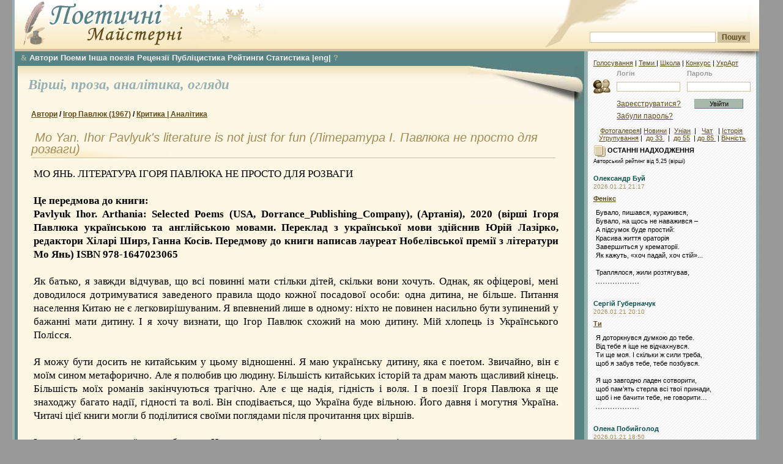

--- FILE ---
content_type: text/html; charset=windows-1251
request_url: https://maysterni.com/publication.php?id=163796
body_size: 25410
content:

<!DOCTYPE HTML PUBLIC "-//W3C//DTD HTML 4.01 Transitional//EN" "http://www.w3.org/TR/html4/loose.dtd">
<html>


<head>
<meta http-equiv="Content-Type" content="text/html; charset=windows-1251" />
<meta name="title" content="Критика та Аналітика - Ігор Павлюк - Mo Yan. Ihor Pavlyuk's literature is not just for fun (Література І. Павлюка не просто для розваги)" />
<meta name="description" content="МО ЯНЬ. ЛІТЕРАТУРА ІГОРЯ ПАВЛЮКА НЕ ПРОСТО ДЛЯ РОЗВАГИ

Це передмова до книги:
Pavlyuk Ihor. Arthania: Selected Poems (USA, Dorrance_Publishing_Company), (Артанія), 2020 (вірші Ігоря Павлюка українською та англійською мовами. Переклад з української мови здійснив Юрій Лазірко, редактори Хіларі Ширз, Ганна Косів. Передмову до книги написав лауреат Нобелівської премії з літератури Мо Янь) ISBN 978-1647023065 
 
..." />
<title>
Критика та Аналітика - Ігор Павлюк - Mo Yan. Ihor Pavlyuk's literature is not just for fun (Література І. Павлюка не просто для розваги) - Поетичні майстерні

</title>


<style type="text/css">

@import url("css/site.css");
@import url("css/winter.css");


</style>
<!--[if lt IE 6]>
<style type="text/css">
@import url("css/ie5.css");
</style>
<![endif]-->
<script type="text/javascript">
</script>

<link rel="stylesheet" type="text/css" href="css/transmenu.css">
<link rel="stylesheet" type="text/css" href="css/jquery.bookmark.css">

<script language="javascript" src="js/transmenu.js"></script>
<script language="javascript" src="js/jquery.min.js"></script>
<script language="javascript" src="js/jquery.bookmark.min.js"></script>
<script language="javascript" src="js/behaviors.js"></script>
<script language="javascript" src="js/comment.js"></script>


<!-- Google Tag Manager -->
<script>(function(w,d,s,l,i){w[l]=w[l]||[];w[l].push({'gtm.start':
new Date().getTime(),event:'gtm.js'});var f=d.getElementsByTagName(s)[0],
j=d.createElement(s),dl=l!='dataLayer'?'&l='+l:'';j.async=true;j.src=
'https://www.googletagmanager.com/gtm.js?id='+i+dl;f.parentNode.insertBefore(j,f);
})(window,document,'script','dataLayer','GTM-TX4NSDF4');</script>
<!-- End Google Tag Manager -->

</head>



<body>


<!-- Google Tag Manager (noscript) -->
<noscript><iframe src="https://www.googletagmanager.com/ns.html?id=GTM-TX4NSDF4"
height="0" width="0" style="display:none;visibility:hidden"></iframe></noscript>
<!-- End Google Tag Manager (noscript) -->

<div id="fb-root"></div>
<script>(function(d, s, id) {
  var js, fjs = d.getElementsByTagName(s)[0];
  if (d.getElementById(id)) return;
  js = d.createElement(s); js.id = id;
  js.src = "//connect.facebook.net/uk_UA/sdk.js#xfbml=1&version=v2.4";
  fjs.parentNode.insertBefore(js, fjs);
}(document, 'script', 'facebook-jssdk'));</script>

<a name="top" id="top"></a>
<div id="main_wrap">
<div id="header">
    <div id="header_logo"> </div><div id="search_place">
      <div class="search_field">
<!-- SiteSearch Google -->

<FORM method=GET target="_blank" action="/sitesearch.php">

<input type=hidden name=oe value=windows-1251>

<INPUT name=q TYPE=text class="search" value="" size=31 maxlength=255>
<INPUT type=submit name=btnG VALUE="Пошук" class="search_button"><br />

<input type=hidden name=domains value="maysterni.com" />
<input type=hidden name=sitesearch value="maysterni.com" checked />
</FORM>
<!-- SiteSearch Google -->
      </div>
    </div>

</div>
<div id="right_column">
    	  <div id="column_shadow"></div>


<div id="login_area">

<div id="min_menu" style="padding-top:0;"><a href="http://maysterni.com/allvotes.php" target="_blank" title="Всі голосування на ПМ">Голосування</a> | <a href="http://maysterni.com/literature.php" target="_blank" title="Карта сайту ПМ"> Теми </a> | <a href="ukrart/poets1021.html" target="_blank" title="Мистецтвознавчі розшуки на ПМ">Школа</a> | <a href="http://maysterni.com/publication.php?id=38158" target="_blank" title="конкурси ПМ і не тільки">Конкурс</a> | <a href="ukrart/golovna.html"  target="_blank" title="Мистецтвознавчий портал ПМ">УкрАрт</a></div>
		    		<form action="login.php" method="post" target="_parent" style="display:inline"><table border="0" align="center" cellpadding="0" cellspacing="0">
  <tr>
    <td class="labels">&nbsp;</td>
    <td class="labels">Логін</td>
    <td width="10" class="labels">&nbsp;</td>
    <td class="labels">Пароль</td>
    </tr>
  <tr>
    <td width="40"><img src="images/login.gif" alt="" width="32" height="32" /></td>
    <td><input name="username" type="text" class="field" id="username" size="15" /></td>
    <td>&nbsp;</td>
    <td><input name="password" type="password" class="field" id="password" size="15" /></td>
    </tr>
  <tr>
    <td>&nbsp;</td>
    <td height="25"><a href="register.php" class="link">Зареєструватися?</a></td>
    <td align="center">&nbsp;</td>
    <td height="25" align="center"><input name="action" type="submit" class="login" id="action" value="Увійти" /></td>
    </tr>
  <tr>
    <td height="15">&nbsp;</td>
    <td height="15" colspan="2"><a href="servpassword.php" class="link">Забули  пароль?</a></td>
    <td height="15">&nbsp;</td>
  </tr>
</table>
		</form>

		<div style="margin-top:5px;padding:5px; text-align:center">
<a href="http://maysterni.com/gallery/thumbnails.php?album=lastcom&cat=0&lang=ukrainian" target="_blank" title="фотогалерея авторів ПМ"> Фотогалерея</a>| <a href="http://maysterni.com/news.php" target="_blank" title="Ті чи інші події з життя-буття ПМ">Новини</a> | &nbsp;<a href="http://culture.unian.net/ukr/rubrics/2" target="_blank"  title="Новини літературного життя">Уніан</a>&nbsp;&nbsp;| &nbsp; <a href="http://slovo.maysterni.com.ua/" target="_blank" title="Інкогніто відвести душу">Чат</a> &nbsp; |&nbsp;<a href="http://www.istpravda.com.ua/"  target="_blank" title="Історична правда">Історія</a><br />&nbsp;<a href="http://maysterni.com/litgroup_rating.php" target="_blank" title="літугрупування авторів ПМ">Угрупування</a>&nbsp;| &nbsp;<a href="http://maysterni.com/index.php?age=32" target="_blank" title="Автори ПМ - до 33 років">до 33 </a>&nbsp; | &nbsp;<a href="http://maysterni.com/index.php?age=55" target="_blank"  title="Автори ПМ - від 33 до 55 років">до 55</a>&nbsp; | <a href="http://maysterni.com/index.php?age=85"  target="_blank" title="Автори ПМ - від 55 до 85 років">до 85 </a>&nbsp;| <a href="http://maysterni.com/index.php?age=99" target="_blank" title="Автори ПМ - від 85 і далі">Вічність</a>
</div></div>

   
<div align=center  title="Select Language" alt="Select Language">
<div id="google_translate_element" title="Select Language" alt="Select Language"></div><script type="text/javascript">
function googleTranslateElementInit() {
  new google.translate.TranslateElement({pageLanguage: 'en', layout: google.translate.TranslateElement.InlineLayout.SIMPLE, multilanguagePage: true, gaTrack: true, gaId: 'UA-44843392-1'}, 'google_translate_element');
}
</script><script type="text/javascript" src="//translate.google.com/translate_a/element.js?cb=googleTranslateElementInit"></script></div>

      <div id="right_content">      <div class="article">
			<strong><img src="images/additions.gif" alt="" width="20" height="20" align="absmiddle" /> ОСТАННІ НАДХОДЖЕННЯ</strong><br />

 <small>Авторський рейтинг від 5,25 (вірші)</small><br />



           <br />
<div><a href="user.php?id=10232" class="user_link">Олександр Буй</a></div>
<div class="simple_date">
    2026.01.21
    21:17</div>

<div class="small_header"><b><a href="publication.php?id=179516">Фенікс</a></b></div>

<div class="block_content2" style="margin-bottom:7px">

    Бувало, пишався, куражився,<br/>Бувало, на щось не наважився –<br/>А підсумок буде простий:<br/>Красива життя ораторія<br/>Завершиться у крематорії.<br/>Як кажуть, «хоч падай, хоч стій»...<br/><br/>Траплялося, жили розтягував,
    <div style="border-bottom: 2px dotted #999; width: 70px; padding-top: 10px;"></div>
</div>

<br />
<div><a href="user.php?id=9208" class="user_link">Сергій Губерначук</a></div>
<div class="simple_date">
    2026.01.21
    20:10</div>

<div class="small_header"><b><a href="publication.php?id=179515">Ти</a></b></div>

<div class="block_content2" style="margin-bottom:7px">

    Я доторкнувся думкою до тебе.<br/>Від тебе я іще не відчахнувся.<br/>Ти ще моя. І скільки ж сили треба,<br/>щоб я забув тебе, тебе позбувся.<br/><br/>Я що завгодно ладен сотворити,<br/>щоб пам’ять стерла всі твої принади,<br/>щоб і не бачити тебе, не говорити…
    <div style="border-bottom: 2px dotted #999; width: 70px; padding-top: 10px;"></div>
</div>

<br />
<div><a href="user.php?id=3913" class="user_link">Олена Побийголод</a></div>
<div class="simple_date">
    2026.01.21
    18:50</div>

<div class="small_header"><b><a href="publication.php?id=179514">2001. Горілка у спекоту (в скороченні)</a></b></div>

<div class="block_content2" style="margin-bottom:7px">

    Із Леоніда Сергєєва<br/><br/>      В якій ненависті горілку п’є на сонці<br/>      шахтар, комп’ютерник, розклеювач афіш!<br/>      І те, що, нібито, вона виводить стронцій,<br/>      її не робить прохолодніш чи смачніш.<br/><br/>      В зеніті буйствує загрозливе світило.
    <div style="border-bottom: 2px dotted #999; width: 70px; padding-top: 10px;"></div>
</div>

<br />
<div><a href="user.php?id=1218" class="user_link">Ярослав Чорногуз</a></div>
<div class="simple_date">
    2026.01.21
    18:43</div>

<div class="small_header"><b><a href="publication.php?id=179513">Дока</a></b></div>

<div class="block_content2" style="margin-bottom:7px">

    Я закоканий в Тетяну,<br/>От мені морока -<br/>Заражать її не стану --<br/>Власним гоноркоком.<br/><br/>Вірш писати поможу я --<br/>Бліх половлю поки.<br/>Хіть свою я замаскую --
    <div style="border-bottom: 2px dotted #999; width: 70px; padding-top: 10px;"></div>
</div>

<br />
<div><a href="user.php?id=350" class="user_link">Кока Черкаський</a></div>
<div class="simple_date">
    2026.01.21
    14:36</div>

<div class="small_header"><b><a href="publication.php?id=179510">Ахеронт</a></b></div>

<div class="block_content2" style="margin-bottom:7px">

    Пливу Ахеронтом у тихім човні,<br/>І  страшно, і боязко дуже мені:<br/>А раптом оте? А раптом осе?<br/>Ніхто не врятує мене й не спасе.<br/><br/>Сусід мій праворуч сидить в темноті.<br/>Від страху у нього бурчить в животі.<br/>Він теж в невідомість пливе, як і я,
    <div style="border-bottom: 2px dotted #999; width: 70px; padding-top: 10px;"></div>
</div>

<br />
<div><a href="user.php?id=5818" class="user_link">Микола Дудар</a></div>
<div class="simple_date">
    2026.01.21
    14:24</div>

<div class="small_header"><b><a href="publication.php?id=179509">Присвята </a></b></div>

<div class="block_content2" style="margin-bottom:7px">

    Обіцянки... обіцянки<br/>Не про мир, не діалог.<br/>Чисто воплі куртизанки<br/>Моно моно монолог…<br/>Хто б повірив, хто б довірив,<br/>Змоноложив і схитрив,<br/>Обіцянки розчепірив —<br/>Я, їй-богу б, пригостив…
    <div style="border-bottom: 2px dotted #999; width: 70px; padding-top: 10px;"></div>
</div>

<br />
<div><a href="user.php?id=10442" class="user_link">Федір Паламар</a></div>
<div class="simple_date">
    2026.01.21
    11:50</div>

<div class="small_header"><b><a href="publication.php?id=179507">Невірна</a></b></div>

<div class="block_content2" style="margin-bottom:7px">

    Ти не думала зовсім про нього,<br/>Коли я був з тобою на «ти»,<br/>Позабула усі застороги,<br/>Як несила було вже знести.<br/><br/>Я схопив тебе грубо за руку,<br/>Придушив і притис до стіни;<br/>Ти тоді опиралась на муку
    <div style="border-bottom: 2px dotted #999; width: 70px; padding-top: 10px;"></div>
</div>

<br />
<div><a href="user.php?id=6864" class="user_link">Борис Костиря</a></div>
<div class="simple_date">
    2026.01.21
    10:34</div>

<div class="small_header"><b><a href="publication.php?id=179505">Повалені дерева</a></b></div>

<div class="block_content2" style="margin-bottom:7px">

    Повалені дерева, немов царі полеглі, <br/>Спираються на вічність, спираються на страх. <br/>Повалені дерева, що обіймають легко<br/>Свободу і неволю у вічних небесах. <br/><br/>Повалені дерева, як воїни упалі<br/>У грандіозний битві, у січі вогневій, <br/>Спираються на мужніс
    <div style="border-bottom: 2px dotted #999; width: 70px; padding-top: 10px;"></div>
</div>

<br />
<div><a href="user.php?id=10395" class="user_link">С М</a></div>
<div class="simple_date">
    2026.01.21
    05:30</div>

<div class="small_header"><b><a href="publication.php?id=179504">Хай лляє кров (The Rolling Stones)</a></b></div>

<div class="block_content2" style="margin-bottom:7px">

    нам потрібен хтось-то щоб опертись<br/>і як захочеш на мене обіпрись<br/>нам потрібен хтось-то щоб опертись<br/>і якщо хочеш на мене обіпрись<br/><br/>її фальцет ”груди мої невідмовні бейбі<br/>о випади тут якби утомивсь<br/>і завжди на парківці місця доволі є
    <div style="border-bottom: 2px dotted #999; width: 70px; padding-top: 10px;"></div>
</div>

<br />
<div><a href="user.php?id=10258" class="user_link">Артур Курдіновський</a></div>
<div class="simple_date">
    2026.01.21
    01:09</div>

<div class="small_header"><b><a href="publication.php?id=179502">Знаному критику</a></b></div>

<div class="block_content2" style="margin-bottom:7px">

    Начувайтеся, поети!<br/>Римами пихатими<br/>Ваші всі оті сонети<br/>Розберу на атоми.<br/><br/>Сам, щоправда, не пишу я<br/>Надтонку поезію.<br/>А за мене все віршують
    <div style="border-bottom: 2px dotted #999; width: 70px; padding-top: 10px;"></div>
</div>

<br />
<div><a href="user.php?id=10258" class="user_link">Артур Курдіновський</a></div>
<div class="simple_date">
    2026.01.20
    16:41</div>

<div class="small_header"><b><a href="publication.php?id=179498">Справжнє</a></b></div>

<div class="block_content2" style="margin-bottom:7px">

    Хоча б краплинку справжнього знайти<br/>У білосніжній лютій хуртовині!<br/>Душа занурюється в холоди,<br/>А тіло, ніби в темній домовині.<br/><br/>Рубає навпіл ніч зимовий сон,<br/>Кричить реальність бенефісом фальші.<br/>Нав'язує світанок свій канон,
    <div style="border-bottom: 2px dotted #999; width: 70px; padding-top: 10px;"></div>
</div>

<br />
<div><a href="user.php?id=3973" class="user_link">Артур Сіренко</a></div>
<div class="simple_date">
    2026.01.20
    15:48</div>

<div class="small_header"><b><a href="publication.php?id=179497">Річкові острови снів</a></b></div>

<div class="block_content2" style="margin-bottom:7px">

    Накликали літній прозорий дощ:<br/>В час посухи:<br/>Стукали в шкіряний козячий бубон,<br/>Співали заклично, по вовчому, <br/>А Небо порожнє, чи то посліпло, <br/>Поглухло, почерствіло.<br/>Думали, що то наше селище,<br/>А то Вавилон – цегляний, стобрамний
    <div style="border-bottom: 2px dotted #999; width: 70px; padding-top: 10px;"></div>
</div>

<br />
<div><a href="user.php?id=1218" class="user_link">Ярослав Чорногуз</a></div>
<div class="simple_date">
    2026.01.20
    12:40</div>

<div class="small_header"><b><a href="publication.php?id=179495">Ситуація</a></b></div>

<div class="block_content2" style="margin-bottom:7px">

    Поїхати б в Арабські Емірати, <br/>Там є тепло, і світло, і вода.<br/>А нам без цього лиш поумирати<br/>Залишилось... Оце така біда.<br/><br/>Та скиглити не будем анітрохи,<br/>А затанцюєм краще на золі.<br/>Для нас це так, мов покусали блохи.
    <div style="border-bottom: 2px dotted #999; width: 70px; padding-top: 10px;"></div>
</div>

<br />
<div><a href="user.php?id=5818" class="user_link">Микола Дудар</a></div>
<div class="simple_date">
    2026.01.20
    11:42</div>

<div class="small_header"><b><a href="publication.php?id=179493">***</a></b></div>

<div class="block_content2" style="margin-bottom:7px">

    В ніч на двадцяте січня не спалося. Серіали по ютубу не заходили. Задрімав. Очнувся. О другій ночі почалось. Сирена, гул, свист… ба-бах. Я в дерев’яній хатині 1937 року. Погріб поруч, але в хаті тепло і більш спокійно… Кілька разів йокнуло, стіни затремті
    <div style="border-bottom: 2px dotted #999; width: 70px; padding-top: 10px;"></div>
</div>

<br />
<div><a href="user.php?id=10532" class="user_link">Вероніка В</a></div>
<div class="simple_date">
    2026.01.20
    10:44</div>

<div class="small_header"><b><a href="publication.php?id=179492">Кип'яток</a></b></div>

<div class="block_content2" style="margin-bottom:7px">

    сніг білозубо всміхається<br/>перезирається з небом<br/>задивляється в його око<br/>сміх його сиплеться крихтами як у дитини<br/>небо дивиться<br/>дивиться на його посмішку <br/>дивиться сіро-блакитним уламком<br/>
    <div style="border-bottom: 2px dotted #999; width: 70px; padding-top: 10px;"></div>
</div>

<br />
<div><a href="user.php?id=6864" class="user_link">Борис Костиря</a></div>
<div class="simple_date">
    2026.01.20
    10:41</div>

<div class="small_header"><b><a href="publication.php?id=179491">Розчарування</a></b></div>

<div class="block_content2" style="margin-bottom:7px">

    Розчарування роздирають вкотре<br/>У людях ненадійних і гнилих. <br/>Розчарувань, немов піщинок, сотні, <br/>І хочеться не думати про них. <br/><br/>Розчарування душать, і турбують, <br/>І спати рівномірно не дають, <br/>І б'ють розпачливо у грізний бубон,
    <div style="border-bottom: 2px dotted #999; width: 70px; padding-top: 10px;"></div>
</div>




<a name="01" class="user_link" href="publications.php?type=0&amp;mode=1">Останні надходження:</a>  <a href="publications.php?type=0&amp;days=7">7 дн</a> | <a href="publications.php?type=0&amp;days=30">30 дн</a> | <a href="publications.php?type=0&amp;mode=1">...</a><br />
<a name="01_1" class="user_link">Останні &nbsp; коментарі:</a> <a href="https://maysterni.com/comments.php?days=1"> сьогодні</a> | <a href="https://maysterni.com/comments.php?days=7">7 днів</a>

<br /><br /><br /><div style="background-color:#fff;padding:0">

<!--<iframe scrolling="no" frameborder="0" allowtransparency="true" style="border:medium none;overflow:hidden;width:250px;height:380px;" src="https://www.facebook.com/plugins/likebox.php?id=386253318054969&amp;width=250&amp;colorscheme=light&amp;show_faces=false&amp;stream=false&amp;header=false&amp;height=380&amp;locale=uk_UA&amp;connections=9"></iframe> -->

<div class="fb-page" data-href="https://www.facebook.com/maysterni" data-width="250" data-height="380" data-small-header="true" data-adapt-container-width="true" data-hide-cover="false" data-show-facepile="true" data-show-posts="false"><div class="fb-xfbml-parse-ignore"><blockquote cite="https://www.facebook.com/maysterni"><a href="https://www.facebook.com/maysterni">Поетичні Майстерні</a></blockquote></div></div>

</div>
<br />
<br />
<br />

<strong><img src="images/additions.gif" alt="" width="20" height="20" align="absmiddle" />&nbsp;Нові автори (Критика | Аналітика): </strong><br />

<br/>
<div><a href="user.php?id=10428" class="user_link">Пекун Олексій</a></div>
<div class="simple_date">
    2025.04.24</div>
<br />
<div><a href="user.php?id=10309" class="user_link">Лайоль Босота</a></div>
<div class="simple_date">
    2024.04.15</div>
<br />
<div><a href="user.php?id=10302" class="user_link">Анатолій Цибульський</a></div>
<div class="simple_date">
    2024.04.01</div>
<br />
<div><a href="user.php?id=10287" class="user_link">Геннадій Дегтярьов</a></div>
<div class="simple_date">
    2024.03.02</div>
<br />
<div><a href="user.php?id=10068" class="user_link">Теді Ем</a></div>
<div class="simple_date">
    2023.02.18</div>
<br />
<div><a href="user.php?id=10066" class="user_link">Зоя Бідило</a></div>
<div class="simple_date">
    2023.02.18</div>
<br />
<div><a href="user.php?id=9980" class="user_link">Олег Герман</a></div>
<div class="simple_date">
    2022.12.08</div>
<br />

<br /><br /><form method=get target="_blank" action="https://sum.in.ua" name=inpform onsubmit="return checkSubmit(this);">		            <input type="text" size=20 name="swrd">		            <input type=submit name=btnG VALUE="Значення"></form>
<br/>
<form method=get target="_blank" action="http://lcorp.ulif.org.ua/dictua/" id="ctl00_ContentPlaceHolder1_search" name=inpform onsubmit="return checkSubmit(this);">		            <input type="text" size=20 name="swrd">		            <input type=submit name=btnG VALUE="Наголоси"></form>
<br /><form id="form" action="https://ryma.in.ua/" method="post" target="_blank"><input type="text" size=20 id="query" name="query" /> <input id="search" type="submit" value="Пошук рим" name="submit" /></form>
<br />
<a href="http://slovotvir.org.ua/" target="_blank" class="user_link">• Українське словотворення</a><br/><br/>
<a href="http://www.rozum.org.ua/" target="_blank" class="user_link">• Усі Словники </a><br />
<br /><a href="http://uk.wikipedia.org/wiki/%D0%9A%D0%B0%D1%82%D0%B5%D0%B3%D0%BE%D1%80%D1%96%D1%8F:%D0%92%D1%96%D1%80%D1%88%D1%83%D0%B2%D0%B0%D0%BD%D0%BD%D1%8F" target="_blank" class="user_link">• Про віршування </a><br /><a href="http://latlib.ru/index.php" target="_blank" class="user_link">• Латина (рус) </a><br /><a href="http://www.bibleist.ru/tmp/read.php#" target="_blank" class="user_link">• Дослівник до Біблії (Євр.)</a><br /><a href="http://bible.in.ua/underl/index.htm" target="_blank" class="user_link">• Дослівник до Біблії (Гр.)</a><br /><a href="http://maysterni.com/ukrart/slovnuk.html" target="_blank" class="user_link">• Інші словники </a><br />
<br /><a href="http://slovopedia.org.ua"><img src="http://img.slovopedia.org.ua/button88x31.gif" width=92 height=32 alt="Тлумачний словник Словопедія" border=0 hspace=5></a>
<br/><br /><br />
<br />
<br />


            </div>

          </div>
</div>
<div id="main_column" >  <div id="main_menu">

<div id="menu"><div align=jutify><a href="index.php" class="ua_link" target="_blank" id="m_main" title="Загальна сторінка ''Поетичних Майстерень''"><font face="wingdings" style="font-size: 9pt;">&</font></a>&nbsp;<a href="contest.php"  title="Всі автори ''Самвидаву ПМ'' ">Автори</a>&nbsp;<a href="http://maysterni.com/?type=9" title="Головна сторінка - поеми і романи у віршах">Поеми</a>&nbsp;<a href="http://maysterni.com/?type=18"  title="Не римована, не ритмізована поезія">Інша поезія</a>&nbsp;<a href="http://maysterni.com/?type=13"  title="Головна сторінка  літературних рецензій">Рецензії</a>&nbsp;<a href="http://maysterni.com/?type=15" target="_blank" title="Головна сторінка  - публіцистика наших авторів">Публіцистика</a>&nbsp;<a href="http://maysterni.com/rating_1.php?show=k3" title="Загальні середні оцінки авторських творчих майстерень ''Самвидаву ПМ'' ">Рейтинги</a>&nbsp;<a href="stat.php"  title="Моніторинг різних процесів творчої діяльності">Статистика</a> <a href="http://maysterni.com/?type=16"  title="Сторінка  поезії іншими мовами">|eng|</a>&nbsp;<a href="http://maysterni.com/publication.php?id=40430" class="ua_link" target="_blank"  title="Відповіді на поширені технічні запитання функціювання ресурсу">?</a></div>

</div>

</div>

<script language="javascript">
if (TransMenu.isSupported()) {
    var isIe = (navigator.appName.indexOf('Microsoft') != -1);

     var ms = new TransMenuSet(TransMenu.direction.down, isIe ? 10 : 0, 6, TransMenu.reference.bottomLeft);

     var menu1 = ms.addMenu(document.getElementById("m_main"));

 

    menu1.addItem("Молоде вино", "/?age=32&type=0"); 
    menu1.addItem("Homo scribendi peritus", "/?age=55&type=0"); 
    menu1.addItem("Класики", "/?age=85&type=0"); 
    menu1.addItem("Вічноживі", "/?age=99&type=0"); 

     TransMenu.renderAll();
}
</script>

  <div class="content_holder">
  <div class="content_shadow"></div>
      <div class="content_data">
		      <div class="page_top">

		        <div  class="page_roll"></div>

  <br /> &nbsp;
  <a href="http://maysterni.com/?type=1" class="uuser_link" title="Головна сторінка - вірші наших авторів"> Вірші, </a><a href="http://maysterni.com/?type=3" class="uuser_link" title="Головна сторінка  - проза наших авторів"> проза, </a><a href="http://maysterni.com/?type=0" class="uuser_link" title="Головна сторінка  - аналітика наших авторів">аналітика, </a>
<a href="http://maysterni.com/?type=review" class="uuser_link" title="Головна сторінка оглядів літпроцесу Майстерень">огляди </a>
</div>



<script language=javascript>document.onkeypress='';</script>

<div class="block">
<div id="locator"><b><a href="contest.php">Автори</a> /
  <a href="user.php?id=479">Ігор Павлюк (1967)</a> /

    <a href="user.php?id=479&amp;t=2">Критика | Аналітика</a>
  

  </b>

<div class="block_header1"><br /> &nbsp;Mo Yan. Ihor Pavlyuk's literature is not just for fun (Література І. Павлюка не просто для розваги)</div>


<div class="main_article4">




МО ЯНЬ. ЛІТЕРАТУРА ІГОРЯ ПАВЛЮКА НЕ ПРОСТО ДЛЯ РОЗВАГИ<br />
<br />
<b>Це передмова до книги:<br />
Pavlyuk Ihor. Arthania: Selected Poems (USA, Dorrance_Publishing_Company), (Артанія), 2020 (вірші Ігоря Павлюка українською та англійською мовами. Переклад з української мови здійснив Юрій Лазірко, редактори Хіларі Ширз, Ганна Косів. Передмову до книги написав лауреат Нобелівської премії з літератури Мо Янь) ISBN 978-1647023065</b> <br />
 <br />
Як батько, я завжди відчував, що всі повинні мати стільки дітей, скільки вони хочуть. Однак, як офіцерові, мені доводилося дотримуватися заведеного правила щодо кожної посадової особи: одна дитина, не більше. Питання населення Китаю не є легковирішуваним. Я впевнений лише в одному: ніхто не повинен насильно бути зупинений у бажанні мати дитину. І я хочу визнати, що Ігор Павлюк схожий на мою дитину. Мій хлопець із Українського Полісся.<br />
 <br />
Я можу бути досить не китайським у цьому відношенні. Я маю українську дитину, яка є поетом. Звичайно, він є моїм сином метафорично. Але я полюбив цю людину. Більшість китайських історій та драм мають щасливий кінець. Більшість моїх романів закінчуються трагічно. Але є ще надія, гідність і воля. І в поезії Ігоря Павлюка я ще знаходжу багато надії, гідності та волі. Він сподівається, що Україна буде вільною. Його давня і могутня Україна. Читачі цієї книги могли б поділитися своїми поглядами після прочитання цих віршів.<br />
 <br />
Ігор – ніби моє українське обличчя. Немає жодного протиріччя з моєю політичною думкою, коли я жорстоко критикую партійних чиновників у своїх книгах. Я неодноразово підкреслював, що я пишу від імені народу, а не від партії. Я ненавиджу корумпованих чиновників. Ігор також пише від імені народу своєї країни. І я дуже пишаюся ним. Він не поважає офіційних церемоній і президентських обрядів, він вільний від волі свого президента і він є потужним поетом. Хотілося б, щоби Ігор був частково китайцем або просто мав китайське серце.<br />
 <br />
Китайська література є тепер частиною світової літератури. Ми повинні визнати, що на початку і в середині минулого століття, наприклад, у 50-х і 60-х роках, багато наших літераторів приділяло особливу увагу висвітленню революції і класової боротьби, що знижувало літературну цінність. Тоді письменників залучали брати класову боротьбу своєю темою. Оскільки висування на перший план класової боротьби стало вимогою, письменникам було дуже важко зобразити людство дуже об'єктивно. Це те, чого не вистачало у цей період. Але з моменту відкриття і 1980-х років китайська література досягла багато. Крім того, китайські письменники сьогодні можуть читати набагато більше книг, ніж раніше, особливо коли мова про зарубіжну літературу. Вони дуже добре розуміють людство і те, що відбувається в нашій країні. Тому китайська література стала важливою частиною світової літератури. У цьому сенсі моя нагорода є важливою. Я не думаю, що моя робота однозначно краща, ніж у моїх колег-однолітків. Я просто один із мого покоління письменників. Ігор належить до української літератури, яка після 2013-2014 років стала потужним джерелом для світового людського становлення. Й Ігор представляє не велику, але дійсно цікаву літературу, яка має багато проблем.<br />
Правда, що деякі люди присвячують все своє життя створенню одного шедевра, а інші більш плідні. І деякі з їх творів можуть виділятися, а інші можуть бути досить посередніми. Це залежить від особистості письменника. Але обидва ці випадки мають свої переваги. Звичайно, ми все ще розглядаємо «Мрію про Червоний Особняк» як шедевр сьогодні, але якщо ми будемо йти за моделлю «Мрії Червоного Особняка» у цей день і століття, це було би непрактично, тому що наше життя сьогодні дуже відрізняється від життя тоді. Воно має швидший темп і більш насичене у багатьох відношеннях. Отже, я думаю, що з точки зору кількості письменники сьогодні набагато продуктивніші. Ігор Павлюк – дуже хороший приклад такої продуктивності. Щороку він публікує книги, і ми маємо світові переклади його текстів багатьма мовами світу.<br />
 <br />
Сьогодні у деяких найшвидших випадках біографію публікують через тиждень, наприклад, після того, як президент США приведений до присяги. Це сила сучасних технологій. Отже, це одна з причин, чому сучасні письменники більш плідні, ніж ті, що були у часи Цао Сюеціня. А Ігор Павлюк – дуже плідний автор, чия поезія виходить за межі фізичних меж і йде в серця багатьох людей. Тепер ця поезія вражає американські серця. Я знаю, що американська література має потужну поетичну традицію. І я впевнений, що читачі полюблять поезію Ігоря.<br />
Я сподіваюся, що більше праць Ігоря Павлюка можна буде поширювати в електронному вигляді та в Інтернеті. Як авторові, мені не потрібно думати про публікацію, коли пишу, але, звичайно, як і інші письменники, я хотів би, щоб мої твори читало якомога більше людей. І я впевнений, що американські видавці відкриють дійсно хорошого поета, який має унікальну силу об'єднати людей різних культур і народів. Тому його поезія повинна бути перекладена всіма мовами, щоби знайти шлях до людських сердець. Люди повинні читати у ці дні. Читання змінює нас позитивно. Я поширював цю ідею під час моїх нічних читаннях в Україні у червні 2016 року, і я ціную, що мою ідею пошанувала Міністр освіти України пані Гриневич.<br />
 <br />
Я почав читати книги, коли був дитиною. Це викликало мій великий інтерес до літератури після прочитання все більшої кількості книг. Я відчував, що маю багато слів, щоби самовиразитись, я думав, що найсильніший і найнеобмеженіший спосіб був через літературу, тому я почав писати. Звичайно, я також мав бажання проявити себе і бажання змінити свою долю.<br />
 <br />
Людина може відчувати так багато, і як тільки ви вичерпаєте власні історії, то повинні розповідати історії інших. І так, із глибин моїх спогадів, як мобілізованих солдатів, піднялися розповіді про членів сім'ї, про селян і про давно мертвих предків, про яких я дізнався з уст старожилів. Вони благально чекали на мене, щоби я розповів їхні історії. Мій дідусь і бабуся, мій батько і мати, мої брати і сестри, мої тітки і дядьки, моя дружина і моя донька всі з'явилися в моїх розповідях. Навіть непов'язані між собою мешканці північно-східного селища Гаомі виступили рельєфно. Звичайно, вони пройшли літературну модифікацію, щоби перетворитися на життєвіших вигаданих персонажів.<br />
Так чи інакше, протягом такого довгого часу я відчував себе доволі самотньо. Діти люблять тусуватися у групах, а діти мого віку всі були у школі. Вони, можливо, не багато чому навчилися, але вони боролися і сварилися і веселилися. Коли я пас велику рогату худобу і овець, я проходив перед дверима моєї школи і бачив дітей у моєму віці, які веселилися у школі. Я був єдиним аутсайдером. Тоді я відчував себе дуже самотньо.<br />
Крім того, я не знав, що робити з моїм майбутнім. Тут я був, юний пастух худоби. Чи буду я коли-небудь ще щось робити? Що буде в моєму майбутньому? Що я буду робити, коли виросту? Я відчував себе безнадійним.<br />
Переживання, які я мав у дитинстві, були вирішальними для мого письма. У своїх романах я писав про всі види тварин і рослин. Я писав про тісний і загадковий зв'язок між дітьми і природою. Все це невіддільне від мого особистого досвіду. Особиста історія Ігоря нагадує мені в багатьох аспектах моє дитинство, моє життя. Ігор мав тяжке життя, коли він був хлопчиком. Він все ще є наївним хлопчиком із великим серцем. Він любить цю планету, любить природу, любить тварин. Й іноді він відчуває себе самотнім. Він досить самотній, оскільки люди агресивні і хочуть знищити планету. Ігор має намір будувати цей світ і для цього він створює свої вірші.<br />
 <br />
Якщо я озирнуся на своє минуле… Перш за все, я не міг ходити до школи, коли був малолітнім, і я шкодую про це. Але в той же час я радий, що так сталося. Якби я не пройшов через цей болісний досвід як дитина, я би, мабуть, не став письменником. Якби було по-іншому, я б напевно став іншим письменником. Я б очевидно писав інші книги.<br />
 <br />
По-перше, я зміг встановити тісний зв'язок із природою. Дитина, яка зростає у школі, і дитина, яка росте у полі, мають різні стосунки із природою, різні почуття до тварин і рослин. Інші були оточені також дітьми та вчителями щодня. Але мене оточували вівці, велика рогата худоба, рослини, трава і дерева щодня. Почуття, які я мав до природи, були такими делікатними і сентиментальними. Протягом тривалого часу я думав, що тварини і рослини можуть спілкуватися з людьми. І я відчував, що вони розуміли, що я казав. Такий досвід унікальний і цінний. Я знаю, що Ігор мене розуміє. Його поезія пропонує такий же досвід. Почуття Ігоря Павлюка до природи часом такі ж делікатні і сентиментальні.<br />
 <br />
Як Ігор, я також дізнався про сільську культуру від моїх бабусь і дідусів. У сільській культурі є історичні особистості, легенди, історичні події і навіть міфи та історії про привидів, такі, в яких вовк або півень перетворюються на людину. Тому фольклорні елементи і усна традиція сильно фігурують у моїх книгах, оскільки вони є частиною мого тогочасного досвіду. У цій поезії ви можете знайти все це. Ви можете знайти історичні фігури, легенди, історичні події, що відбувалися в Україні. Я можу пишатися тим, що у мене є такий друг, як Ігор, який є справжнім українським поетом.<br />
Література є не просто для задоволення; її мета не в тому, щоби просто зобразити кілька сміхів. Література Павлюка теж не просто забава. Я вважаю, що найцінніша якість літератури – це вивчення людської душі. Література хвалить те, що є правдивим і добрим. Література розкриває і критикує те, що є темним і потворним. Її кінцева мета у тому, щоб наш розум став багатшим і експансивнішим, зробити нас доброзичливішими і більш милостивими. Через трансформацію людей література впливає на розвиток і вдосконалення нашого суспільства. Але я думаю, що це дуже поступовий процес.<br />
 <br />
Я маю аналогію з відносинами між літературою і суспільством, і це стосунки людей із їх волоссям: звичайно, добре мати все волосся на голові. Це красиво і допомагає захистити голову. Але якщо у вас нема багато волосся, як-от у мене, це нормально, оскільки я все ще здоровий. Так і з літературою. У суспільстві може бути багато романів, віршів, поетів і письменників, що дуже добре. Але якщо їх менше, то життя все ще... виживе. Тому я вважаю, що література це чи мистецтво, це як людське волосся. Ця поезія допомогла мені створити таке бачення. Можливо, це занадто метафорично і поетично для романіста. Але Ігор змусив мене відчути його поезію унікальним чином, Тому що його поезія унікальна.<br />
 <br />
У літературі є дві повторювані теми. Одна – голод, інша – самотність. Я згадував це багато разів. У моїх романах, особливо більш ранніх, це дві дуже важливі теми, оскільки ці дві речі вплинули на мене найбільше і найглибше. Кожного разу, коли я пишу про минуле, ці дві теми неминуче виникають. Особисте життя Ігоря Павлюка – це роман про голод і самотність. Ця поетична книга – це історія про самотність, а його Україна пройшла через голод у минулому. Ігор репрезентує унікальну країну з великою і трагічною історією.<br />
 <br />
Я думаю, що є ще щось, чим я досі займаюся: мій інтерес до вивчення глибин людської душі. Чому люди такі, якими вони є? Чому деякі хороші, а деякі погані? Коли люди стикаються з тими самими речами, чому вони так по-різному реагують? Чому деякі природно добрі, а інші, що народилися в комфортному житті і отримали добру освіту, виросли такими злими? Це речі, які я вважаю незбагненними. Я хочу шукати відповідь через свої твори і вивчати це глибоке питання, на яке нема простої відповіді. І поезія Ігоря Павлюка допомагає мені на цьому шляху. Вона допомагає мені знайти відповіді про глибини людської душі.<br />
 <br />
Як Ігор, я можу сказати, що я політеїст. Ігор Павлюк надіслав мені електронний лист про те, що він також є політеїстом, який вважає, що природа жива. Природа може говорити з Ігорем, і в цьому поетичному світі природа також жива. Це нагадує мені моє дитинство, скотарство на полях. У цьому середовищі я відчував, що всі речі мають душі. Гарсія Маркес сказав щось подібне: «Речі мають своє власне життя. Це просто питання пробудження їх душ». Коли я пас худобу, я відчув, що птахи, тварини на землі навіть дерева і трава, мають душу. Все має почуття. Тому вважаю, що з дитинства я був політеїстом.<br />
 <br />
У нашому селі є також така народна культура. Недалеко від мого рідного міста під час династії Цін жив відомий письменник Пу Сунлінг. Він писав про богів і духів різних тварин і рослин, які можуть набувати людські подоби. Таке переконання є поширеним у сільській місцевості. Ігор поділяє ці ідеї у своїй поезії, явленої у його американській книзі, яку ви маєте у своїх руках.<br />
 <br />
Нарешті, я хочу сказати, що оголошення про мою Нобелівську премію призвело до суперечок. Спочатку я думав, що я став об'єктом суперечок, але згодом я зрозумів, що справжньою ціллю є людина, яка не має нічого спільного зі мною. Як хтось дивиться спектакль у театрі, я спостерігав за спектаклями навколо себе.<br />
Я думаю, що одного разу Україна отримає свою Нобелівську премію з літератури. Й Ігор Павлюк є одним із найкращих в українському поетичному світі. Це не тільки моя думка, а й ідея, яку я вловив у багатьох видатних українських вчених, таких як професор Микола Жулинський, директор Інститут літератури Академії Наук України, чи доктор Дмитро Дроздовський, якого я поважаю.<br />
 <br />
На закінчення: для письменника найкращим способом говорити – це писати. Сподіваюся, ви згодні зі мною, дорогі читачі. Ви знайдете все, що мені потрібно сказати, в моїх роботах. Мовлення розноситься вітром; написане слово ніколи не може бути знищене. Я хотів би, щоб ви знайшли терпіння, щоб читати мої книги. Я не можу змусити вас зробити це, і навіть якщо ви це зробите, я не очікую, що ваша думка про мене зміниться. Жоден письменник ще не з'явилося ніде у світі, який би сподобався усім його читачам; це особливо актуально у подібний нашому час. Все, що вам потрібно, – це книга Ігоря Павлюка. Просто читайте її і пам'ятайте, що це не просто для задоволення. Але насолоджуйтеся цією магією поезії, написаної самотнім українським серцем.<br />
 <br />
&#33707;&#35328; (Мо Янь),<br />
Лауреат Нобелівської премії з літератури 2012 року.<br />
 <br />
 <br />
MO YAN. IHOR PAVLYUK'S LITERATURE IS NOT JUST FOR FUN<br />
Preface to the book:<br />
•	Arthania: Selected Poems (United States, Dorrance Publishing Company), (Arthania), 2020 (poems by Ihor Pavlyuk in English. Translated from Ukrainian by Yurii Lazirko, editors: Hilary Sheers, Hanna Kosiv. Foreword to a book written recipient of the Nobel Prize for Literature Mo Yan[38][39][40] ISBN 978-1647023065<br />
 <br />
 <br />
As a father, I have always felt that everybody should have as many children as he likes. As an officer, however, I had to obey the rule which applies to every official: one child, no more. China's population issue is not solved easily. I am sure of one thing only: nobody must be stopped from having a child by means of violence. And I want to admit that Ihor Pavlyuk is like my child. My boy from Ukrainian Polesye.<br />
 <br />
I may be rather un-Chinese in this respect. I have a Ukrainian child who is a poet. Of course, he is my son metaphorically. But I loved this man. Most Chinese stories and dramas have a happy ending. Most of my novels end tragically. But there is still hope, dignity and power. And in Ihor Pavlyuk's poetry I still find a lot of  hope, dignity and power. He has a strong hope that Ukraine will be free. His ancient and powerful Ukraine. The readers of this book might share my views after reading these poems.<br />
 <br />
Ihor is like my Ukrainian face. There is no contradiction with my political opinion when I harshly criticize party officials in my books. I have emphasized repeatedly that I am writing on behalf of the people, not the party. I detest corrupt officials. Ihor also writes  on behalf of the people of his country. And I am very proud of him. He does not respect official ceremonies and presidential rituals, he is free of his President's will and he is a powerful poet. I wish Ihor could be partly a Chinese or just have a Chinese heart.<br />
 <br />
Chinese literature is now part of world literature. We have to admit that during the beginning and middle of the last century, for example during the 50’s and 60’s, a lot of our literature put too much emphasis on foregrounding the revolution and class struggle and that diminished their literary value. Writers then were asked to use class struggle as their topics. Because foregrounding the class struggle was a requirement, it was very hard for writers to depict humanity in a very objective way. This is what works of that period all lacked across the board. But since opening up and the 1980s, Chinese literature has accomplished a lot. Also, Chinese writers today are able to read a lot more books than before, especially when it comes to foreign literature. They have a very good understanding of humanity and what’s happening in our country. So Chinese literature has become an important part of world literature. In this sense, my receiving the award is valuable. I don’t think that my work is necessarily better than that of my peers. I’m simply one of a generation of writers. Ihor belongs to Ukrainian literature which after 2013-2014 has become a powerful source for world humanmaking. And Ihor represents not big but really interesting literature which has a lot of challenges.<br />
 <br />
It’s true that some people dedicate their entire life to creating one masterpiece, while others are more prolific. And some of their works might stand out, while others may be quite mediocre. It depends on the writer’s personality. But both of these cases have their advantages. Of course, we still see Dream of the Red Mansion as a masterpiece today, but if we follow the model of Dream of the Red Mansion in this day and age, it would be impractical, because our lives today are very different from life then. It’s more fast-paced and more rich in many ways. So, I think in terms of quantity, writers today are much more productive. Ihor Pavlyuk is a very good example of such a productivity. Each year he publishes books and we have world translations of his texts in many world languages.<br />
 <br />
Today, in some of the fastest cases, a biography is published in a week, such as after an American President is sworn into office. That’s the power of today’s technology. So that’s one reason why modern writers are more prolific than those during the days of Cao Xueqin. And Ihor Pavlyuk is a very prolific author whose poetry transcends physical borders and go to the hearts of so many people. Now this poetry strikes the American hearts. I know that American literature has a powerful poetic tradition. And I am sure that the readers will love Ihor's poetry.<br />
 <br />
I hope that more of I.Pavlyk's work can be distributed in electronic form and on the internet. As an author, I don’t have to think about publication when I’m writing, but of course, like other writers, I’d like to get my works read by as many people as possible. And I am sure that the US publishers will open a really good poet who has a unique power to unite people of different cultures and nations. That's why his poetry should be translated into all the languages to find its way to human hearts. People need reading these days. Reading change us in a positive way. I distributed  this idea during my overnight readings in Ukraine in June 2016, and I appreciate that my idea was respected by the Minister of Education of Ukraine Ms. Hrynevych.<br />
 <br />
I started to read books when I was a child. This triggered my strong interest in literature after reading more and more books. I felt I had many words to express, I thought the strongest and most unconstrained way was through literature, so I started to write. Of course, I also had a desire to prove myself, and a wish to change my destiny.<br />
 <br />
A person can experience only so much, and once you have exhausted your own stories, you must tell the stories of others. And so, out of the depths of my memories, like conscripted soldiers, rose stories of family members, of fellow villagers, and of long-dead ancestors I learned of from the mouths of old-timers. They waited expectantly for me to tell their stories. My grandfather and grandmother, my father and mother, my brothers and sisters, my aunts and uncles, my wife and my daughter have all appeared in my stories. Even unrelated residents of Northeast Gaomi Township have made cameo appearances. Of course they have undergone literary modification to transform them into larger-than-life fictional characters.<br />
 <br />
Anyway, for such a long time I felt quite lonely. Children like to hang out in groups and those in my age were all in school. They may not have learned much, but they fought and quarreled and had fun. When I was herding cattle and sheep, I passed the front door of my school and saw children in my age having fun in school. I was the only outsider. So I felt very lonely at the time.<br />
 <br />
Also, I didn't know what to do with my future. Here I was, herding cattle at a young age. Would I ever do anything else? What would my future hold? What would I do when I grew up? I felt hopeless.<br />
 <br />
The experiences I had in my childhood have been crucial to my writing. I wrote about all kinds of animals and plants in my novels. I wrote about the close and mysterious relationship between children and nature. This is all inseparable of my personal experiences. Ihor's personal story reminds me in so many aspects of my childhood, my life. Ihor had a difficult life when he was a boy. He is still a naive boy with a big heart. He loves this planet, loves the nature, loves animals. And he feels quite lonely sometimes. He is quite lonely as people are agressive and want to destroy the planet. Ihor has an intention to build this world and for this reason he creates his poems.<br />
 <br />
If I look back at my past… First of all, I couldn't go to school when I was young, and I regret that. But at the same time, I feel kind of glad about it. If I hadn't gone through that painful experience as a child I would probably not have become a writer. If I had, I would definitely have become a different kind of writer. I would definitely be writing a different kind of books.<br />
 <br />
Firstly, I was able to establish an intimate relationship with nature. A child growing up in school, and a child growing up in the field have different relationships to nature, different feelings for animals and plants. The other were surrounded by other kids and teachers every day. But I was surrounded by sheep, cattle, plants, grass and trees every day. The feelings I had towards nature were so delicate and sentimental. For a long time, I thought animals and plants could communicate with humans. And I felt that they understood what I said. This kind of experience is unique and valuable. I know that Ihor understands me. His poetry provides the same experience. Ihor Pavlyuk's  feelings towards nature are so delicate and sentimental sometimes.<br />
 <br />
As Ihor I also learned about the rural culture from my grandparents. In rural culture, there are historical figures, legends, historical events and even myths and ghost stories such as a wolf or a rooster turning into a human. So folk elements and oral tradition figure strongly in my books, as they are part of my experiences at that time. In this poetry you can find all this. You can find istorical figures, legends, historical events that happened in Ukraine. I can be proud of having such a friend as Ihor who is a true Ukrainian poet.<br />
 <br />
Literature is not just for fun; its purpose is not simply to draw a few laughs. Pavlyuk's literature is not just for fun too. I think literature's most precious quality lies is its study of the human soul.  Literature praises what's true and kind. Literature exposes and criticises what is dark and ugly. Its ultimate goal is to let our mind become richer and more expansive and make us kinder and more gracious. Via its transformation of people literature affects our society's development and improvement. But I think it is a very gradual process.<br />
 <br />
I have an analogy to the relationship between literature and society, and that is the relationship people have with their hair: it is, of course, good to have a full head of hair. It looks nice and helps protect one's head. But if one doesn't have much hair, like me, that's fine, as I'm still healthy. So it is with literature. A society may have many novels, poems, poets and writers which is very good. But if there are less of them, life is still...survivable. So I think, whether it is literature or art, it's like human hair. This poetry helped me to create such a vision. Maybe it is too metaphorical and poetic for the novelist. But Ihor made me feel his poetry in a very unique way. Because his poetry is unique.<br />
 <br />
There are two recurring themes in literature. One is hunger, the other is loneliness. I have mentioned this many times. In my novels, especially the earlier ones these are two very important themes as these two things have affected me the most and deepest. Whenever I write about the past, these two themes will inevitably come up. Ihor Pavlyuk's personal life is a novel about  hunger and  loneliness.This poetry book is a story about loneliness also and his Ukraine passed through hunger years in the past. Ihor represents a unique country with great and tragic history.<br />
 <br />
I think there is one more, something I have been pursuing until this day: my interest in the exploration of the depths of the human soul. Why are people the way they are? Why are some good and some bad? When facing the same things, why do people react so differently? Why are some naturally kind, while others, born into comfortable lives and given good education, grow up to be so evil? These are things I find unfathomable. I want to search for an answer through my writings and study this profound issue, to which there is no simple answer. And Ihor Pavlyuk's poetry helps me on this way. It helps me to find the answers about  the depths of the human soul.<br />
 <br />
As Ihor, I can state that I am a polytheist. Ihor Pavlyuk emailed to me that he also is a polytheist who believes that nature is alive. Nature can speak with Ihor and in this poetry world nature is also alive. It reminds me of my childhood, cattle-herding in the fields. In that environment, I could feel that all things have souls. Garc&#237;a M&#225;rquez said something similar: "Things have a life of their own. It's simply a matter of waking up their souls." When I was herding cattle, I felt that the birds, the animals on the ground even the trees and grass, has a soul. Everything has feelings. So I think I've been a polytheist since childhood.<br />
 <br />
There is also this folk culture in our village. Not far from my hometown there was a famous writer, Pu Songling, during the Qing dynasty. He wrote about gods and spirits of various animals and plants, that can change into the shape of humans. This kind of belief is common in the countryside. And Ihor shares these ideas in his poetry represented in his American book which you have in your hands.<br />
 <br />
Finally, I want to sat that the announcement of my Nobel Prize has led to controversy. At first I thought I was the target of the disputes, but over time I’ve come to realize that the real target was a person who had nothing to do with me. Like someone watching a play in a theater, I observed the performances around me. I think one day Ukraine will get its Nobel Prize for literature. And Ihor Pavlyuk is one of a kind in Ukrainian poetry world. That is not just my opinion but the idea I caught from many outstanding Ukrainian scholars as Professor Mykola Zhulynskyi, the President of Literary Academy of Ukraine, or Dr. Dmytro Drozdovskyi whome I respect so much.<br />
 <br />
To conclude: for a writer, the best way to speak is by writing. I hope you agree with me, dear readers. You will find everything I need to say in my works. Speech is carried off by the wind; the written word can never be obliterated. I would like you to find the patience to read my books. I cannot force you to do that, and even if you do, I do not expect your opinion of me to change. No writer has yet appeared, anywhere in the world, who is liked by all his readers; that is especially true during times like these. All you need to have is in this Ihor Pavlyuk's book. Just read it and remember that it is not just for fun. However, enjoy this magicof poetry written by a loonely Ukrainian heart.<br />
 <br />
&#33707;&#35328; (Mo Yan),<br />
The Nobel Prize for Literature winner, 2012<br />

<p style="margin: 0px; padding:1cm 0 0 0; font-size: smaller">
Це передмова до книги:<br />
Pavlyuk Ihor. Arthania: Selected Poems (USA, Dorrance_Publishing_Company), (Артанія), 2020 (вірші Ігоря Павлюка українською та англійською мовами. Переклад з української мови здійснив Юрій Лазірко, редактори Хіларі Ширз, Ганна Косів. Передмову до книги написав лауреат Нобелівської премії з літератури Мо Янь) ISBN 978-1647023065</p>

</div>


<br/>

<div style="text-align:right"><font color=teal> &bull; </font>Текст твору редагувався.<br />
<a href="/version.php?id=163796">Дивитись першу версію</a>.
</div>

Контекст : <a href="https://bookstore.dorrancepublishing.com/arthania-selected-poems/">https://bookstore.dorrancepublishing.com/arthania-selected-poems/</a><br /><br />


  </table>



<br />

 
<div id="social-links"></div> 

&nbsp; &nbsp;
 <font color=teal height="26" width="26"> &bull; </font><small> &nbsp; <a href="http://maysterni.com/publication.php?id=156376" class="art_link2"> Можлива допомога "Майстерням"</a></small></br></br>




<a name="rating" id="rating"></a>
<form method="POST" action="/publication.php?id=163796">

<select name="rating">

<option  value="1">1 - Зовсім погано </option>
<option  value="1.5">1.5</option>
<option  value="2">2 - Погано </option>
<option  value="2.5">2.5</option>
<option  value="3">3 - Надто посередньо </option>
<option  value="3.5">3.5</option>
<option selected value="4">4 - Було б добре, якби... </option>
<option  value="4.5">4.5</option>
<option  value="5">5 - Гарно </option>
<option  value="5.25">5.25</option>
<option  value="5.5">5.5</option>
</select>
<input type="submit" name="rate_flag" value=" Ваша  оцінка">
<br />
<font color=teal> &bull; </font><small> Якщо ви знайшли помилку на цiй сторiнцi,<br /> &nbsp; видiлiть її мишкою та натисніть Ctrl+Enter</small><br />

<font color=teal> &bull; </font><small><a href="recommendations.php" class="art_link2">Про оцінювання</a></small> 
&nbsp; 
&nbsp;
<font color=teal> &bull; </font> <small><a href="contact.php" class="art_link2">Зв'язок із адміністрацією</a></small> &nbsp; 
&nbsp;
<font color=teal> &bull; </font> <small> <a href="http://reprocentr.com.ua/tsyfrovyi-druk/" class="art_link2"> Видати свою збірку, книгу</a></small>



<br />

</form>
<br />





&nbsp; <sub><font color=maroon> Публікації з назвою одними великими буквами, а також поетичні публікації і((з з))бігами </font><br /> не анонсуватимуться на головних сторінках ПМ (зі збігами, якщо вони таки не обов'язкові)</sub><br /><br />

<div style="text-align:center;">


<a title="попередній твір" class="art_link6" href="?id=139010">&nbsp;"Виступ Ігоря Павлюка"</a>
</div>


<br><br><div class="block_header1">Про публікацію </div> 


<form action="/publication.php?id=163796" method="POST">
<div class="split_holder">
<div class="split" style="width:39%" align=left>
<table border="0"  cellpadding="0" cellspacing="0">
        <tr>
          <td valign="top">            <a href="user.php?id=479"><img border="0" src="uploads/4791692033291.jpg"></a>
                      </td>
      <td></td>
        </tr>
  </table>
</div>
<div class="split" style="width:60%" align=left>

<table border="0" align="right" cellpadding="0" cellspacing="1" class="profi_table">      <tr>
                                <td> Контекст</td>
        <td><a class="art_link3" href="https://bookstore.dorrancepublishing.com/arthania-selected-poems/">
          https://bookstore.dorrancepublishing.com/arthania-selected-poems/        </a></td>
      </tr>
      
      <tr>
        <td> Дата публікації</td>
        <td>2023-08-10 14:54:13</td>
      </tr>
      <tr>
        <td> Переглядів сторінки твору</td>
        <td>1916</td>
      </tr>
      <tr>
        <td width="160"><a name="koef3" class="art_link" title="Обирається користувачем у профайлі">* Творчий вибір автора:</a></td>
        <td>Майстер-клас</td>
      </tr>
      <tr>
        <td width="160"><a name="koef4" class="art_link" title="Встановлюється адміністрацією згідно правил і досягнень автора">* Статус від  Майстерень:</a></td>
        <td>R1</td>
      </tr>
      <tr>
        <td><a name="koef1" class="art_link" title="Шрифтом чорного кольору спочатку вказана оцінка цього твору від усіх користувачів із врахуванням різних статданих щодо авторської творчості в цілому, тобто - з коеф.уточнення оцінок, який формує Народний Рейтинг №5 автора. Далі - срібним кольором вказана реальна середня арифметична оцінка саме цього твору усіма користувачами.  Потім - в дужках - чорним  вказано рейтинг № 5 -  Остаточний народний авторський рейтинг автора на ПМ (від усіх). А срібним шрифтом - Народний рейтинг №1 • Народний рейтинг авторського потенціалу на ПМ (за оцінками від усіх) ">* Народний рейтинг </a></td>
        <td>
		0<span style="color:#999"> /  -- </span> &nbsp;(5.096<span style="color:#999"> / 5.72</span>)
	</td>
      </tr>
      <a name="rating" />
      <tr>
        <td><a name="koef2" class="art_link" title="Шрифтом чорного кольору спочатку вказана оцінка цього твору від тих, чиї оцінки формують рейтинги Майстерень, -  оцінка уточнена із врахуванням різних статданих щодо авторської творчості в цілому, тобто - з тими коеф.уточнення , що формують авторський Рейтинг Майстерень №5. Далі - срібним кольором вказана реальна середня арифметична оцінка саме цього твору тими, чиї оцінки формують рейтинги Майстерень.  Потім - в дужках - чорним  вказано рейтинг № 5 -  Остаточний  рейтинг Майстерень автора. А срібним шрифтом - рейтинг Майстерень №1 • авторського потенціалу на ПМ ">* Рейтинг "Майстерень"</a></td>
        <td>0<span style="color:#999"> /  -- </span> &nbsp;(4.911<span style="color:#999"> / 5.75</span>)</td>
      </tr>
      <tr>
        <td> Оцінка твору автором</td>
        <td>-</td>
      </tr>

            <tr>
   <td><a name="koef" class="art_link" title="Експериментальний індикатор, що повідомляє про співвідношення кількості голосних до кількості приголосних (без врахування ''ь'',''ъ'', і без зважання на тип використаних приголосних, що, безумовно, для якості  твору також має значення) у тексті публікації - критерій, який дозволяє технічно, хоча й лише орієнтовно, оцінити легкість звучання, милозвучність тексту. Частіше за все,  незатиснутість приголосними і їхніми збігами свідчить про  гармонію між ідеологією і поетичністю твору. Надмірно високі коефіцієнти у початківців переважно сигналізують про відсутність глибокої образності.  Нормальний коефіцієнт для української літературної мови близько 0,75, для поезії  він  може відрізнятися в той чи інший бік з огляду на тематику і розмір вірша,  але, ще раз  нагадаємо, - наявність високих коефіцієнтів ще не говорить про високу літературної майстерності автора - тобто, цей коефіцієнт  є необхідною, але не служить  достатньою, ні тим більше, самодостатньою, умовою.....">* Коефіцієнт прозорості:</a></td>
        <td>0.728</td>
      </tr>
      
      <tr>
        <td>Потреба в критиці</td>
        <td>щиро конструктивній</td>
      </tr>

      <tr>
        <td>Потреба в оцінюванні</td>
        <td>не обов'язково</td>
      </tr>

            <tr>
        <td> Конкурси. Теми</td>
        <td>            ПЕРСОНИ          <br/>
                        ЛІТПРОЦЕСИ          <br/>
                        ПРО ПОЕЗІЮ          <br/>
                        Соціум          <br/>
                        Наша міфологія, аналітика          <br/>
            </td>
      </tr>
      
      <tr>
                            <td>Автор востаннє на сайті</td>
                            <td>2025.01.26 22:15</td>
      </tr>

      <tr>
                            <td>Автор у цю хвилину</td>
                            <td>відсутній</td>
      </tr>

      


  </table>
    </div>
</div>
</form>

<br />

<div class="block_header1"><a name="comments"></a>Коментарі</div><br />

<form action="/publication.php?id=163796" method="POST">

<div style="padding: 5px" class="comment1"><div class="comment_icon">
<a name="627383677"></a>
<img src="images/comment.gif" alt="Коментарі видаляються власником авторської сторінки" width="24" height="24" /></div>
  <div class="comment_content"><b id="author627383677"><a href="user.php?id=1822">Сонце Місяць</a></b> <span class="date">(<span class="lp" title="Любитель поезії">Л.П.</span>/<span class="lp" title"Майстер-клаc">М.К.</span>) </span>
  <span class="date">
  [ 2025-06-02 10:47:35 ]

</span><br />

    <div id="comment627383677">
        <div style="float:left; margin-right: 5px;"><img src="uploads/S18221740819872.jpg" /></div>
    <div><br />
<br />
які УКРАЇНЦІ просто всі<br />
<br />
<br />
<br />
*ридає*<br />
</div>    <br clear=left>

        </div>



  </div>
</div>
<br />

</form>


<!--page slider-->

<!--end-->


</div></div>
<div class="bottom_roll"></div>

<form action="" method=POST name="selection_form">
<input type=hidden name="selection" />
<input type=hidden name="selection_sbm" value="1" />
</form>

</div></div></div>
<div id="footer"><div align=justify><a href="http://maysterni.com/dijstvo.html"  target="_blank" class="art_link"> КАРТА САЙТУ</a> | <a href="http://maysterni.com/publication.php?id=17280" title="Щодо користування ресурсом 'Самвидав'"  class="art_link">Щодо "Майстерень" </a> | <a href="http://maysterni.com/publication.php?id=18684" title="Всі питання, які стосуються Поезії"  class="art_link"> Щодо Поезії </a> | <a href="http://maysterni.com/publication.php?id=18685" title="Поетичні дійства. Відзначення, конкурси.  "  class="art_link"> Поетичні дійства. Відзначення, конкурси</a> | <a href="http://maysterni.com/publication.php?id=18837" title="Кожен автор зобов'язаний бути й актором?"  class="art_link"> Щодо СЦЕНИ"</a> | <a href="contact.php"  class="art_link">КОНТАКТИ</a> <br />
<a href="rules_main.php"  target="_blank" class="art_link"> &copy; Усі права застережено. Авторські права на все опубліковане належать їх авторам. Всі права на сайт належать адміністрації "Майстерень"</a> <br /> Адміністрація "Майстерень" несе відповідальність за все, що діється на сайті.  Автори - відповідальні за те, що діється на їх особистих сторінках!<br />&nbsp;  <a href="https://holodomormuseum.org.ua/istoriia-holodomoru/" class="art_link1" target="_blank"><IMG src="images/svicha21.jpg" alt="Акція ''Засвіти свічку''" height=64 width=21    border=0 hspace=10></a>&nbsp; &nbsp;
<a href="http://slovotvir.org.ua/" target="_blank"><img src="http://maysterni.com/images/slovotvir_org_ua.jpg" height=31 width=88 border=0 vspace=18 alt="Українське словотворення"></a>  &nbsp; &nbsp;
 <a href="http://maysterni.com" target="_blank"><img src="http://maysterni.com/images/bann1.jpg" height=31 width=88 border=0 vspace=18 alt="Поетичні Майстерні - творчі світи авторів-поетів "></a>  &nbsp; 
 &nbsp;


<!--bigmir)net TOP 100-->
<script type="text/javascript" language="javascript"><!--
bmN=navigator,bmD=document,bmD.cookie='b=b',i=0,bs=[],bm={v:149524,s:149524,t:25,c:bmD.cookie?1:0,n:Math.round((Math.random()* 1000000)),w:0};
for(var f=self;f!=f.parent;f=f.parent)bm.w++;
try{if(bmN.plugins&&bmN.mimeTypes.length&&(x=bmN.plugins['Shockwave Flash']))bm.m=parseInt(x.description.replace(/([a-zA-Z]|\s)+/,''));
else for(var f=3;f<20;f++)if(eval('new ActiveXObject("ShockwaveFlash.ShockwaveFlash.'+f+'")'))bm.m=f}catch(e){;}
try{bm.y=bmN.javaEnabled()?1:0}catch(e){;}
try{bmS=screen;bm.v^=bm.d=bmS.colorDepth||bmS.pixelDepth;bm.v^=bm.r=bmS.width}catch(e){;}
r=bmD.referrer.slice(7);if(r&&r.split('/')[0]!=window.location.host){bm.f=escape(r);bm.v^=r.length}
bm.v^=window.location.href.length;for(var x in bm) if(/^[vstcnwmydrf]$/.test(x)) bs[i++]=x+bm[x];
bmD.write('<a href="http://www.bigmir.net/" target="_blank" onClick="img=new Image();img.src=&quot;http://www.bigmir.net/?cl=149524&quot;;"><img src="http://c.bigmir.net/?'+bs.join('&')+'"  width="88" height="63" border="0" alt="bigmir)net TOP 100" title="bigmir)net TOP 100"></a>');
//-->
</script>
<noscript>
<a href="http://www.bigmir.net/" target="_blank"><img src="http://c.bigmir.net/?v149524&s149524&t25" width="88" height="63" alt="bigmir)net TOP 100" title="bigmir)net TOP 100" border="0" /></a>
</noscript>
<!--bigmir)net TOP 100-->&nbsp;

&nbsp; 
 &nbsp;
<a href="http://reprocentr.com.ua/tsyfrovyi-druk/"target="_blank"><IMG src="http://reprocentr.com.ua/wp-content/themes/zaxidna/images/logo.png" align="right" height=51 width=130 border=0 hspace=200 alt="Ваша книжка"></a>

<meta name="google-translate-customization" content="67fb29ae5117614f-ef8feca6d7758449-g4c5e21a3999a747c-d"></meta>

Executed in 0.1518 seconds
 </div>
</div>
</body>
</html>
